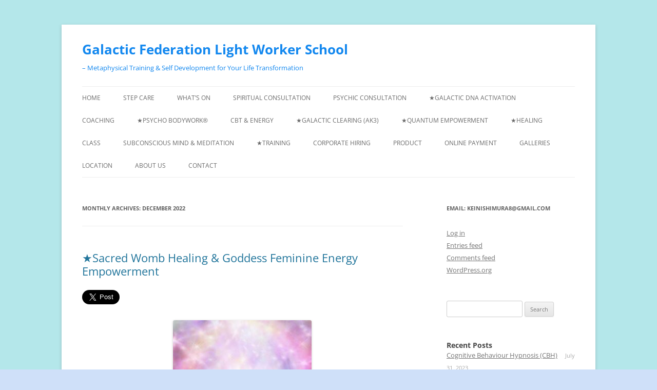

--- FILE ---
content_type: text/html; charset=UTF-8
request_url: https://uk.gfls.co.uk/2022/12/
body_size: 13056
content:
<!DOCTYPE html>
<!--[if IE 7]>
<html class="ie ie7" lang="en-GB">
<![endif]-->
<!--[if IE 8]>
<html class="ie ie8" lang="en-GB">
<![endif]-->
<!--[if !(IE 7) & !(IE 8)]><!-->
<html lang="en-GB">
<!--<![endif]-->
<head>
<meta charset="UTF-8" />
<meta name="viewport" content="width=device-width, initial-scale=1.0" />
<title>December | 2022 | Galactic Federation Light Worker School</title>
<link rel="profile" href="https://gmpg.org/xfn/11" />
<link rel="pingback" href="https://uk.gfls.co.uk/xmlrpc.php">
<!--[if lt IE 9]>
<script src="https://uk.gfls.co.uk/wp-content/themes/twentytwelve/js/html5.js?ver=3.7.0" type="text/javascript"></script>
<![endif]-->
<meta name='robots' content='max-image-preview:large' />
<link rel="alternate" type="application/rss+xml" title="Galactic Federation Light Worker School &raquo; Feed" href="https://uk.gfls.co.uk/feed/" />
<link rel="alternate" type="application/rss+xml" title="Galactic Federation Light Worker School &raquo; Comments Feed" href="https://uk.gfls.co.uk/comments/feed/" />
<style id='wp-img-auto-sizes-contain-inline-css' type='text/css'>
img:is([sizes=auto i],[sizes^="auto," i]){contain-intrinsic-size:3000px 1500px}
/*# sourceURL=wp-img-auto-sizes-contain-inline-css */
</style>
<style id='wp-emoji-styles-inline-css' type='text/css'>

	img.wp-smiley, img.emoji {
		display: inline !important;
		border: none !important;
		box-shadow: none !important;
		height: 1em !important;
		width: 1em !important;
		margin: 0 0.07em !important;
		vertical-align: -0.1em !important;
		background: none !important;
		padding: 0 !important;
	}
/*# sourceURL=wp-emoji-styles-inline-css */
</style>
<style id='wp-block-library-inline-css' type='text/css'>
:root{--wp-block-synced-color:#7a00df;--wp-block-synced-color--rgb:122,0,223;--wp-bound-block-color:var(--wp-block-synced-color);--wp-editor-canvas-background:#ddd;--wp-admin-theme-color:#007cba;--wp-admin-theme-color--rgb:0,124,186;--wp-admin-theme-color-darker-10:#006ba1;--wp-admin-theme-color-darker-10--rgb:0,107,160.5;--wp-admin-theme-color-darker-20:#005a87;--wp-admin-theme-color-darker-20--rgb:0,90,135;--wp-admin-border-width-focus:2px}@media (min-resolution:192dpi){:root{--wp-admin-border-width-focus:1.5px}}.wp-element-button{cursor:pointer}:root .has-very-light-gray-background-color{background-color:#eee}:root .has-very-dark-gray-background-color{background-color:#313131}:root .has-very-light-gray-color{color:#eee}:root .has-very-dark-gray-color{color:#313131}:root .has-vivid-green-cyan-to-vivid-cyan-blue-gradient-background{background:linear-gradient(135deg,#00d084,#0693e3)}:root .has-purple-crush-gradient-background{background:linear-gradient(135deg,#34e2e4,#4721fb 50%,#ab1dfe)}:root .has-hazy-dawn-gradient-background{background:linear-gradient(135deg,#faaca8,#dad0ec)}:root .has-subdued-olive-gradient-background{background:linear-gradient(135deg,#fafae1,#67a671)}:root .has-atomic-cream-gradient-background{background:linear-gradient(135deg,#fdd79a,#004a59)}:root .has-nightshade-gradient-background{background:linear-gradient(135deg,#330968,#31cdcf)}:root .has-midnight-gradient-background{background:linear-gradient(135deg,#020381,#2874fc)}:root{--wp--preset--font-size--normal:16px;--wp--preset--font-size--huge:42px}.has-regular-font-size{font-size:1em}.has-larger-font-size{font-size:2.625em}.has-normal-font-size{font-size:var(--wp--preset--font-size--normal)}.has-huge-font-size{font-size:var(--wp--preset--font-size--huge)}.has-text-align-center{text-align:center}.has-text-align-left{text-align:left}.has-text-align-right{text-align:right}.has-fit-text{white-space:nowrap!important}#end-resizable-editor-section{display:none}.aligncenter{clear:both}.items-justified-left{justify-content:flex-start}.items-justified-center{justify-content:center}.items-justified-right{justify-content:flex-end}.items-justified-space-between{justify-content:space-between}.screen-reader-text{border:0;clip-path:inset(50%);height:1px;margin:-1px;overflow:hidden;padding:0;position:absolute;width:1px;word-wrap:normal!important}.screen-reader-text:focus{background-color:#ddd;clip-path:none;color:#444;display:block;font-size:1em;height:auto;left:5px;line-height:normal;padding:15px 23px 14px;text-decoration:none;top:5px;width:auto;z-index:100000}html :where(.has-border-color){border-style:solid}html :where([style*=border-top-color]){border-top-style:solid}html :where([style*=border-right-color]){border-right-style:solid}html :where([style*=border-bottom-color]){border-bottom-style:solid}html :where([style*=border-left-color]){border-left-style:solid}html :where([style*=border-width]){border-style:solid}html :where([style*=border-top-width]){border-top-style:solid}html :where([style*=border-right-width]){border-right-style:solid}html :where([style*=border-bottom-width]){border-bottom-style:solid}html :where([style*=border-left-width]){border-left-style:solid}html :where(img[class*=wp-image-]){height:auto;max-width:100%}:where(figure){margin:0 0 1em}html :where(.is-position-sticky){--wp-admin--admin-bar--position-offset:var(--wp-admin--admin-bar--height,0px)}@media screen and (max-width:600px){html :where(.is-position-sticky){--wp-admin--admin-bar--position-offset:0px}}

/*# sourceURL=wp-block-library-inline-css */
</style><style id='wp-block-image-inline-css' type='text/css'>
.wp-block-image>a,.wp-block-image>figure>a{display:inline-block}.wp-block-image img{box-sizing:border-box;height:auto;max-width:100%;vertical-align:bottom}@media not (prefers-reduced-motion){.wp-block-image img.hide{visibility:hidden}.wp-block-image img.show{animation:show-content-image .4s}}.wp-block-image[style*=border-radius] img,.wp-block-image[style*=border-radius]>a{border-radius:inherit}.wp-block-image.has-custom-border img{box-sizing:border-box}.wp-block-image.aligncenter{text-align:center}.wp-block-image.alignfull>a,.wp-block-image.alignwide>a{width:100%}.wp-block-image.alignfull img,.wp-block-image.alignwide img{height:auto;width:100%}.wp-block-image .aligncenter,.wp-block-image .alignleft,.wp-block-image .alignright,.wp-block-image.aligncenter,.wp-block-image.alignleft,.wp-block-image.alignright{display:table}.wp-block-image .aligncenter>figcaption,.wp-block-image .alignleft>figcaption,.wp-block-image .alignright>figcaption,.wp-block-image.aligncenter>figcaption,.wp-block-image.alignleft>figcaption,.wp-block-image.alignright>figcaption{caption-side:bottom;display:table-caption}.wp-block-image .alignleft{float:left;margin:.5em 1em .5em 0}.wp-block-image .alignright{float:right;margin:.5em 0 .5em 1em}.wp-block-image .aligncenter{margin-left:auto;margin-right:auto}.wp-block-image :where(figcaption){margin-bottom:1em;margin-top:.5em}.wp-block-image.is-style-circle-mask img{border-radius:9999px}@supports ((-webkit-mask-image:none) or (mask-image:none)) or (-webkit-mask-image:none){.wp-block-image.is-style-circle-mask img{border-radius:0;-webkit-mask-image:url('data:image/svg+xml;utf8,<svg viewBox="0 0 100 100" xmlns="http://www.w3.org/2000/svg"><circle cx="50" cy="50" r="50"/></svg>');mask-image:url('data:image/svg+xml;utf8,<svg viewBox="0 0 100 100" xmlns="http://www.w3.org/2000/svg"><circle cx="50" cy="50" r="50"/></svg>');mask-mode:alpha;-webkit-mask-position:center;mask-position:center;-webkit-mask-repeat:no-repeat;mask-repeat:no-repeat;-webkit-mask-size:contain;mask-size:contain}}:root :where(.wp-block-image.is-style-rounded img,.wp-block-image .is-style-rounded img){border-radius:9999px}.wp-block-image figure{margin:0}.wp-lightbox-container{display:flex;flex-direction:column;position:relative}.wp-lightbox-container img{cursor:zoom-in}.wp-lightbox-container img:hover+button{opacity:1}.wp-lightbox-container button{align-items:center;backdrop-filter:blur(16px) saturate(180%);background-color:#5a5a5a40;border:none;border-radius:4px;cursor:zoom-in;display:flex;height:20px;justify-content:center;opacity:0;padding:0;position:absolute;right:16px;text-align:center;top:16px;width:20px;z-index:100}@media not (prefers-reduced-motion){.wp-lightbox-container button{transition:opacity .2s ease}}.wp-lightbox-container button:focus-visible{outline:3px auto #5a5a5a40;outline:3px auto -webkit-focus-ring-color;outline-offset:3px}.wp-lightbox-container button:hover{cursor:pointer;opacity:1}.wp-lightbox-container button:focus{opacity:1}.wp-lightbox-container button:focus,.wp-lightbox-container button:hover,.wp-lightbox-container button:not(:hover):not(:active):not(.has-background){background-color:#5a5a5a40;border:none}.wp-lightbox-overlay{box-sizing:border-box;cursor:zoom-out;height:100vh;left:0;overflow:hidden;position:fixed;top:0;visibility:hidden;width:100%;z-index:100000}.wp-lightbox-overlay .close-button{align-items:center;cursor:pointer;display:flex;justify-content:center;min-height:40px;min-width:40px;padding:0;position:absolute;right:calc(env(safe-area-inset-right) + 16px);top:calc(env(safe-area-inset-top) + 16px);z-index:5000000}.wp-lightbox-overlay .close-button:focus,.wp-lightbox-overlay .close-button:hover,.wp-lightbox-overlay .close-button:not(:hover):not(:active):not(.has-background){background:none;border:none}.wp-lightbox-overlay .lightbox-image-container{height:var(--wp--lightbox-container-height);left:50%;overflow:hidden;position:absolute;top:50%;transform:translate(-50%,-50%);transform-origin:top left;width:var(--wp--lightbox-container-width);z-index:9999999999}.wp-lightbox-overlay .wp-block-image{align-items:center;box-sizing:border-box;display:flex;height:100%;justify-content:center;margin:0;position:relative;transform-origin:0 0;width:100%;z-index:3000000}.wp-lightbox-overlay .wp-block-image img{height:var(--wp--lightbox-image-height);min-height:var(--wp--lightbox-image-height);min-width:var(--wp--lightbox-image-width);width:var(--wp--lightbox-image-width)}.wp-lightbox-overlay .wp-block-image figcaption{display:none}.wp-lightbox-overlay button{background:none;border:none}.wp-lightbox-overlay .scrim{background-color:#fff;height:100%;opacity:.9;position:absolute;width:100%;z-index:2000000}.wp-lightbox-overlay.active{visibility:visible}@media not (prefers-reduced-motion){.wp-lightbox-overlay.active{animation:turn-on-visibility .25s both}.wp-lightbox-overlay.active img{animation:turn-on-visibility .35s both}.wp-lightbox-overlay.show-closing-animation:not(.active){animation:turn-off-visibility .35s both}.wp-lightbox-overlay.show-closing-animation:not(.active) img{animation:turn-off-visibility .25s both}.wp-lightbox-overlay.zoom.active{animation:none;opacity:1;visibility:visible}.wp-lightbox-overlay.zoom.active .lightbox-image-container{animation:lightbox-zoom-in .4s}.wp-lightbox-overlay.zoom.active .lightbox-image-container img{animation:none}.wp-lightbox-overlay.zoom.active .scrim{animation:turn-on-visibility .4s forwards}.wp-lightbox-overlay.zoom.show-closing-animation:not(.active){animation:none}.wp-lightbox-overlay.zoom.show-closing-animation:not(.active) .lightbox-image-container{animation:lightbox-zoom-out .4s}.wp-lightbox-overlay.zoom.show-closing-animation:not(.active) .lightbox-image-container img{animation:none}.wp-lightbox-overlay.zoom.show-closing-animation:not(.active) .scrim{animation:turn-off-visibility .4s forwards}}@keyframes show-content-image{0%{visibility:hidden}99%{visibility:hidden}to{visibility:visible}}@keyframes turn-on-visibility{0%{opacity:0}to{opacity:1}}@keyframes turn-off-visibility{0%{opacity:1;visibility:visible}99%{opacity:0;visibility:visible}to{opacity:0;visibility:hidden}}@keyframes lightbox-zoom-in{0%{transform:translate(calc((-100vw + var(--wp--lightbox-scrollbar-width))/2 + var(--wp--lightbox-initial-left-position)),calc(-50vh + var(--wp--lightbox-initial-top-position))) scale(var(--wp--lightbox-scale))}to{transform:translate(-50%,-50%) scale(1)}}@keyframes lightbox-zoom-out{0%{transform:translate(-50%,-50%) scale(1);visibility:visible}99%{visibility:visible}to{transform:translate(calc((-100vw + var(--wp--lightbox-scrollbar-width))/2 + var(--wp--lightbox-initial-left-position)),calc(-50vh + var(--wp--lightbox-initial-top-position))) scale(var(--wp--lightbox-scale));visibility:hidden}}
/*# sourceURL=https://uk.gfls.co.uk/wp-includes/blocks/image/style.min.css */
</style>
<style id='wp-block-image-theme-inline-css' type='text/css'>
:root :where(.wp-block-image figcaption){color:#555;font-size:13px;text-align:center}.is-dark-theme :root :where(.wp-block-image figcaption){color:#ffffffa6}.wp-block-image{margin:0 0 1em}
/*# sourceURL=https://uk.gfls.co.uk/wp-includes/blocks/image/theme.min.css */
</style>
<style id='wp-block-columns-inline-css' type='text/css'>
.wp-block-columns{box-sizing:border-box;display:flex;flex-wrap:wrap!important}@media (min-width:782px){.wp-block-columns{flex-wrap:nowrap!important}}.wp-block-columns{align-items:normal!important}.wp-block-columns.are-vertically-aligned-top{align-items:flex-start}.wp-block-columns.are-vertically-aligned-center{align-items:center}.wp-block-columns.are-vertically-aligned-bottom{align-items:flex-end}@media (max-width:781px){.wp-block-columns:not(.is-not-stacked-on-mobile)>.wp-block-column{flex-basis:100%!important}}@media (min-width:782px){.wp-block-columns:not(.is-not-stacked-on-mobile)>.wp-block-column{flex-basis:0;flex-grow:1}.wp-block-columns:not(.is-not-stacked-on-mobile)>.wp-block-column[style*=flex-basis]{flex-grow:0}}.wp-block-columns.is-not-stacked-on-mobile{flex-wrap:nowrap!important}.wp-block-columns.is-not-stacked-on-mobile>.wp-block-column{flex-basis:0;flex-grow:1}.wp-block-columns.is-not-stacked-on-mobile>.wp-block-column[style*=flex-basis]{flex-grow:0}:where(.wp-block-columns){margin-bottom:1.75em}:where(.wp-block-columns.has-background){padding:1.25em 2.375em}.wp-block-column{flex-grow:1;min-width:0;overflow-wrap:break-word;word-break:break-word}.wp-block-column.is-vertically-aligned-top{align-self:flex-start}.wp-block-column.is-vertically-aligned-center{align-self:center}.wp-block-column.is-vertically-aligned-bottom{align-self:flex-end}.wp-block-column.is-vertically-aligned-stretch{align-self:stretch}.wp-block-column.is-vertically-aligned-bottom,.wp-block-column.is-vertically-aligned-center,.wp-block-column.is-vertically-aligned-top{width:100%}
/*# sourceURL=https://uk.gfls.co.uk/wp-includes/blocks/columns/style.min.css */
</style>
<style id='wp-block-paragraph-inline-css' type='text/css'>
.is-small-text{font-size:.875em}.is-regular-text{font-size:1em}.is-large-text{font-size:2.25em}.is-larger-text{font-size:3em}.has-drop-cap:not(:focus):first-letter{float:left;font-size:8.4em;font-style:normal;font-weight:100;line-height:.68;margin:.05em .1em 0 0;text-transform:uppercase}body.rtl .has-drop-cap:not(:focus):first-letter{float:none;margin-left:.1em}p.has-drop-cap.has-background{overflow:hidden}:root :where(p.has-background){padding:1.25em 2.375em}:where(p.has-text-color:not(.has-link-color)) a{color:inherit}p.has-text-align-left[style*="writing-mode:vertical-lr"],p.has-text-align-right[style*="writing-mode:vertical-rl"]{rotate:180deg}
/*# sourceURL=https://uk.gfls.co.uk/wp-includes/blocks/paragraph/style.min.css */
</style>
<style id='global-styles-inline-css' type='text/css'>
:root{--wp--preset--aspect-ratio--square: 1;--wp--preset--aspect-ratio--4-3: 4/3;--wp--preset--aspect-ratio--3-4: 3/4;--wp--preset--aspect-ratio--3-2: 3/2;--wp--preset--aspect-ratio--2-3: 2/3;--wp--preset--aspect-ratio--16-9: 16/9;--wp--preset--aspect-ratio--9-16: 9/16;--wp--preset--color--black: #000000;--wp--preset--color--cyan-bluish-gray: #abb8c3;--wp--preset--color--white: #fff;--wp--preset--color--pale-pink: #f78da7;--wp--preset--color--vivid-red: #cf2e2e;--wp--preset--color--luminous-vivid-orange: #ff6900;--wp--preset--color--luminous-vivid-amber: #fcb900;--wp--preset--color--light-green-cyan: #7bdcb5;--wp--preset--color--vivid-green-cyan: #00d084;--wp--preset--color--pale-cyan-blue: #8ed1fc;--wp--preset--color--vivid-cyan-blue: #0693e3;--wp--preset--color--vivid-purple: #9b51e0;--wp--preset--color--blue: #21759b;--wp--preset--color--dark-gray: #444;--wp--preset--color--medium-gray: #9f9f9f;--wp--preset--color--light-gray: #e6e6e6;--wp--preset--gradient--vivid-cyan-blue-to-vivid-purple: linear-gradient(135deg,rgb(6,147,227) 0%,rgb(155,81,224) 100%);--wp--preset--gradient--light-green-cyan-to-vivid-green-cyan: linear-gradient(135deg,rgb(122,220,180) 0%,rgb(0,208,130) 100%);--wp--preset--gradient--luminous-vivid-amber-to-luminous-vivid-orange: linear-gradient(135deg,rgb(252,185,0) 0%,rgb(255,105,0) 100%);--wp--preset--gradient--luminous-vivid-orange-to-vivid-red: linear-gradient(135deg,rgb(255,105,0) 0%,rgb(207,46,46) 100%);--wp--preset--gradient--very-light-gray-to-cyan-bluish-gray: linear-gradient(135deg,rgb(238,238,238) 0%,rgb(169,184,195) 100%);--wp--preset--gradient--cool-to-warm-spectrum: linear-gradient(135deg,rgb(74,234,220) 0%,rgb(151,120,209) 20%,rgb(207,42,186) 40%,rgb(238,44,130) 60%,rgb(251,105,98) 80%,rgb(254,248,76) 100%);--wp--preset--gradient--blush-light-purple: linear-gradient(135deg,rgb(255,206,236) 0%,rgb(152,150,240) 100%);--wp--preset--gradient--blush-bordeaux: linear-gradient(135deg,rgb(254,205,165) 0%,rgb(254,45,45) 50%,rgb(107,0,62) 100%);--wp--preset--gradient--luminous-dusk: linear-gradient(135deg,rgb(255,203,112) 0%,rgb(199,81,192) 50%,rgb(65,88,208) 100%);--wp--preset--gradient--pale-ocean: linear-gradient(135deg,rgb(255,245,203) 0%,rgb(182,227,212) 50%,rgb(51,167,181) 100%);--wp--preset--gradient--electric-grass: linear-gradient(135deg,rgb(202,248,128) 0%,rgb(113,206,126) 100%);--wp--preset--gradient--midnight: linear-gradient(135deg,rgb(2,3,129) 0%,rgb(40,116,252) 100%);--wp--preset--font-size--small: 13px;--wp--preset--font-size--medium: 20px;--wp--preset--font-size--large: 36px;--wp--preset--font-size--x-large: 42px;--wp--preset--spacing--20: 0.44rem;--wp--preset--spacing--30: 0.67rem;--wp--preset--spacing--40: 1rem;--wp--preset--spacing--50: 1.5rem;--wp--preset--spacing--60: 2.25rem;--wp--preset--spacing--70: 3.38rem;--wp--preset--spacing--80: 5.06rem;--wp--preset--shadow--natural: 6px 6px 9px rgba(0, 0, 0, 0.2);--wp--preset--shadow--deep: 12px 12px 50px rgba(0, 0, 0, 0.4);--wp--preset--shadow--sharp: 6px 6px 0px rgba(0, 0, 0, 0.2);--wp--preset--shadow--outlined: 6px 6px 0px -3px rgb(255, 255, 255), 6px 6px rgb(0, 0, 0);--wp--preset--shadow--crisp: 6px 6px 0px rgb(0, 0, 0);}:where(.is-layout-flex){gap: 0.5em;}:where(.is-layout-grid){gap: 0.5em;}body .is-layout-flex{display: flex;}.is-layout-flex{flex-wrap: wrap;align-items: center;}.is-layout-flex > :is(*, div){margin: 0;}body .is-layout-grid{display: grid;}.is-layout-grid > :is(*, div){margin: 0;}:where(.wp-block-columns.is-layout-flex){gap: 2em;}:where(.wp-block-columns.is-layout-grid){gap: 2em;}:where(.wp-block-post-template.is-layout-flex){gap: 1.25em;}:where(.wp-block-post-template.is-layout-grid){gap: 1.25em;}.has-black-color{color: var(--wp--preset--color--black) !important;}.has-cyan-bluish-gray-color{color: var(--wp--preset--color--cyan-bluish-gray) !important;}.has-white-color{color: var(--wp--preset--color--white) !important;}.has-pale-pink-color{color: var(--wp--preset--color--pale-pink) !important;}.has-vivid-red-color{color: var(--wp--preset--color--vivid-red) !important;}.has-luminous-vivid-orange-color{color: var(--wp--preset--color--luminous-vivid-orange) !important;}.has-luminous-vivid-amber-color{color: var(--wp--preset--color--luminous-vivid-amber) !important;}.has-light-green-cyan-color{color: var(--wp--preset--color--light-green-cyan) !important;}.has-vivid-green-cyan-color{color: var(--wp--preset--color--vivid-green-cyan) !important;}.has-pale-cyan-blue-color{color: var(--wp--preset--color--pale-cyan-blue) !important;}.has-vivid-cyan-blue-color{color: var(--wp--preset--color--vivid-cyan-blue) !important;}.has-vivid-purple-color{color: var(--wp--preset--color--vivid-purple) !important;}.has-black-background-color{background-color: var(--wp--preset--color--black) !important;}.has-cyan-bluish-gray-background-color{background-color: var(--wp--preset--color--cyan-bluish-gray) !important;}.has-white-background-color{background-color: var(--wp--preset--color--white) !important;}.has-pale-pink-background-color{background-color: var(--wp--preset--color--pale-pink) !important;}.has-vivid-red-background-color{background-color: var(--wp--preset--color--vivid-red) !important;}.has-luminous-vivid-orange-background-color{background-color: var(--wp--preset--color--luminous-vivid-orange) !important;}.has-luminous-vivid-amber-background-color{background-color: var(--wp--preset--color--luminous-vivid-amber) !important;}.has-light-green-cyan-background-color{background-color: var(--wp--preset--color--light-green-cyan) !important;}.has-vivid-green-cyan-background-color{background-color: var(--wp--preset--color--vivid-green-cyan) !important;}.has-pale-cyan-blue-background-color{background-color: var(--wp--preset--color--pale-cyan-blue) !important;}.has-vivid-cyan-blue-background-color{background-color: var(--wp--preset--color--vivid-cyan-blue) !important;}.has-vivid-purple-background-color{background-color: var(--wp--preset--color--vivid-purple) !important;}.has-black-border-color{border-color: var(--wp--preset--color--black) !important;}.has-cyan-bluish-gray-border-color{border-color: var(--wp--preset--color--cyan-bluish-gray) !important;}.has-white-border-color{border-color: var(--wp--preset--color--white) !important;}.has-pale-pink-border-color{border-color: var(--wp--preset--color--pale-pink) !important;}.has-vivid-red-border-color{border-color: var(--wp--preset--color--vivid-red) !important;}.has-luminous-vivid-orange-border-color{border-color: var(--wp--preset--color--luminous-vivid-orange) !important;}.has-luminous-vivid-amber-border-color{border-color: var(--wp--preset--color--luminous-vivid-amber) !important;}.has-light-green-cyan-border-color{border-color: var(--wp--preset--color--light-green-cyan) !important;}.has-vivid-green-cyan-border-color{border-color: var(--wp--preset--color--vivid-green-cyan) !important;}.has-pale-cyan-blue-border-color{border-color: var(--wp--preset--color--pale-cyan-blue) !important;}.has-vivid-cyan-blue-border-color{border-color: var(--wp--preset--color--vivid-cyan-blue) !important;}.has-vivid-purple-border-color{border-color: var(--wp--preset--color--vivid-purple) !important;}.has-vivid-cyan-blue-to-vivid-purple-gradient-background{background: var(--wp--preset--gradient--vivid-cyan-blue-to-vivid-purple) !important;}.has-light-green-cyan-to-vivid-green-cyan-gradient-background{background: var(--wp--preset--gradient--light-green-cyan-to-vivid-green-cyan) !important;}.has-luminous-vivid-amber-to-luminous-vivid-orange-gradient-background{background: var(--wp--preset--gradient--luminous-vivid-amber-to-luminous-vivid-orange) !important;}.has-luminous-vivid-orange-to-vivid-red-gradient-background{background: var(--wp--preset--gradient--luminous-vivid-orange-to-vivid-red) !important;}.has-very-light-gray-to-cyan-bluish-gray-gradient-background{background: var(--wp--preset--gradient--very-light-gray-to-cyan-bluish-gray) !important;}.has-cool-to-warm-spectrum-gradient-background{background: var(--wp--preset--gradient--cool-to-warm-spectrum) !important;}.has-blush-light-purple-gradient-background{background: var(--wp--preset--gradient--blush-light-purple) !important;}.has-blush-bordeaux-gradient-background{background: var(--wp--preset--gradient--blush-bordeaux) !important;}.has-luminous-dusk-gradient-background{background: var(--wp--preset--gradient--luminous-dusk) !important;}.has-pale-ocean-gradient-background{background: var(--wp--preset--gradient--pale-ocean) !important;}.has-electric-grass-gradient-background{background: var(--wp--preset--gradient--electric-grass) !important;}.has-midnight-gradient-background{background: var(--wp--preset--gradient--midnight) !important;}.has-small-font-size{font-size: var(--wp--preset--font-size--small) !important;}.has-medium-font-size{font-size: var(--wp--preset--font-size--medium) !important;}.has-large-font-size{font-size: var(--wp--preset--font-size--large) !important;}.has-x-large-font-size{font-size: var(--wp--preset--font-size--x-large) !important;}
:where(.wp-block-columns.is-layout-flex){gap: 2em;}:where(.wp-block-columns.is-layout-grid){gap: 2em;}
/*# sourceURL=global-styles-inline-css */
</style>
<style id='core-block-supports-inline-css' type='text/css'>
.wp-container-core-columns-is-layout-9d6595d7{flex-wrap:nowrap;}
/*# sourceURL=core-block-supports-inline-css */
</style>

<style id='classic-theme-styles-inline-css' type='text/css'>
/*! This file is auto-generated */
.wp-block-button__link{color:#fff;background-color:#32373c;border-radius:9999px;box-shadow:none;text-decoration:none;padding:calc(.667em + 2px) calc(1.333em + 2px);font-size:1.125em}.wp-block-file__button{background:#32373c;color:#fff;text-decoration:none}
/*# sourceURL=/wp-includes/css/classic-themes.min.css */
</style>
<link rel='stylesheet' id='twentytwelve-fonts-css' href='https://uk.gfls.co.uk/wp-content/themes/twentytwelve/fonts/font-open-sans.css?ver=20230328' type='text/css' media='all' />
<link rel='stylesheet' id='twentytwelve-style-css' href='https://uk.gfls.co.uk/wp-content/themes/twentytwelve/style.css?ver=20250715' type='text/css' media='all' />
<link rel='stylesheet' id='twentytwelve-block-style-css' href='https://uk.gfls.co.uk/wp-content/themes/twentytwelve/css/blocks.css?ver=20240812' type='text/css' media='all' />
<script type="text/javascript" src="https://uk.gfls.co.uk/wp-includes/js/jquery/jquery.min.js?ver=3.7.1" id="jquery-core-js"></script>
<script type="text/javascript" src="https://uk.gfls.co.uk/wp-includes/js/jquery/jquery-migrate.min.js?ver=3.4.1" id="jquery-migrate-js"></script>
<script type="text/javascript" src="https://uk.gfls.co.uk/wp-content/themes/twentytwelve/js/navigation.js?ver=20250303" id="twentytwelve-navigation-js" defer="defer" data-wp-strategy="defer"></script>
<link rel="https://api.w.org/" href="https://uk.gfls.co.uk/wp-json/" /><link rel="EditURI" type="application/rsd+xml" title="RSD" href="https://uk.gfls.co.uk/xmlrpc.php?rsd" />
	<style type="text/css" id="twentytwelve-header-css">
			.site-header h1 a,
		.site-header h2 {
			color: #1388ef;
		}
		</style>
	<style type="text/css" id="custom-background-css">
body.custom-background { background-color: #cfe0f9; background-image: url("https://uk.gfls.co.uk/wp-content/uploads/2021/02/bg.jpg"); background-position: left top; background-size: auto; background-repeat: repeat; background-attachment: fixed; }
</style>
	<link rel="me" href="https://twitter.com/kayarmsuk" /><meta name="twitter:widgets:csp" content="on" /><meta name="twitter:partner" content="tfwp" />
<meta name="twitter:card" content="summary" /><meta name="twitter:title" content="Month: December 2022" /><meta name="twitter:site" content="@kayarmsuk" />
</head>

<body data-rsssl=1 class="archive date custom-background wp-embed-responsive wp-theme-twentytwelve custom-font-enabled single-author">
<div id="page" class="hfeed site">
	<a class="screen-reader-text skip-link" href="#content">Skip to content</a>
	<header id="masthead" class="site-header">
		<hgroup>
					<h1 class="site-title"><a href="https://uk.gfls.co.uk/" rel="home" >Galactic Federation Light Worker School</a></h1>
			<h2 class="site-description">&#8211; Metaphysical Training &amp; Self Development for Your Life Transformation</h2>
		</hgroup>

		<nav id="site-navigation" class="main-navigation">
			<button class="menu-toggle">Menu</button>
			<div class="menu-menu-2-container"><ul id="menu-menu-2" class="nav-menu"><li id="menu-item-916" class="menu-item menu-item-type-post_type menu-item-object-page menu-item-home menu-item-916"><a href="https://uk.gfls.co.uk/">Home</a></li>
<li id="menu-item-14457" class="menu-item menu-item-type-post_type menu-item-object-page menu-item-14457"><a href="https://uk.gfls.co.uk/14443-2/">Step Care</a></li>
<li id="menu-item-1065" class="menu-item menu-item-type-post_type menu-item-object-page menu-item-1065"><a href="https://uk.gfls.co.uk/whats-on/">What’s On</a></li>
<li id="menu-item-9542" class="menu-item menu-item-type-post_type menu-item-object-page menu-item-has-children menu-item-9542"><a href="https://uk.gfls.co.uk/spiritual-and-transformation-consultation/">Spiritual Consultation</a>
<ul class="sub-menu">
	<li id="menu-item-1944" class="menu-item menu-item-type-post_type menu-item-object-page menu-item-1944"><a href="https://uk.gfls.co.uk/mind-revolution/">★ Mind Revolution Course</a></li>
</ul>
</li>
<li id="menu-item-987" class="menu-item menu-item-type-post_type menu-item-object-page menu-item-has-children menu-item-987"><a href="https://uk.gfls.co.uk/reading/">Psychic Consultation</a>
<ul class="sub-menu">
	<li id="menu-item-985" class="menu-item menu-item-type-post_type menu-item-object-page menu-item-985"><a href="https://uk.gfls.co.uk/psychicreading/">Psychic Consultation &#038; Channeling　</a></li>
	<li id="menu-item-962" class="menu-item menu-item-type-post_type menu-item-object-page menu-item-962"><a href="https://uk.gfls.co.uk/lifepurpose/">Life Purpose Reading</a></li>
	<li id="menu-item-995" class="menu-item menu-item-type-post_type menu-item-object-page menu-item-995"><a href="https://uk.gfls.co.uk/tarot/">Tarot Card</a></li>
</ul>
</li>
<li id="menu-item-947" class="menu-item menu-item-type-post_type menu-item-object-page menu-item-has-children menu-item-947"><a href="https://uk.gfls.co.uk/dna/">★Galactic DNA Activation</a>
<ul class="sub-menu">
	<li id="menu-item-8127" class="menu-item menu-item-type-post_type menu-item-object-page menu-item-8127"><a href="https://uk.gfls.co.uk/amaterasu-dna-activation/">★Evolving Galactic DNA Activation (Remote/ in-person session)</a></li>
	<li id="menu-item-993" class="menu-item menu-item-type-post_type menu-item-object-page menu-item-993"><a href="https://uk.gfls.co.uk/galactic-spark-of-life/">Galactic Spark of Life (Remote)</a></li>
	<li id="menu-item-922" class="menu-item menu-item-type-post_type menu-item-object-page menu-item-922"><a href="https://uk.gfls.co.uk/ak2dnaa/">AK2 DNA Activation (52DNAA) &#8211; Galactic Connection</a></li>
	<li id="menu-item-1152" class="menu-item menu-item-type-post_type menu-item-object-page menu-item-1152"><a href="https://uk.gfls.co.uk/ak3dnaa/">AK3 DNA Activation (56DNAA)- Galactic Connection</a></li>
	<li id="menu-item-2856" class="menu-item menu-item-type-post_type menu-item-object-page menu-item-2856"><a href="https://uk.gfls.co.uk/ak2ak3-activated-light-body-transformation-seminar-theory/">AK2/AK3 Activated Light Body Transformation Seminar – Theory</a></li>
	<li id="menu-item-5973" class="menu-item menu-item-type-post_type menu-item-object-page menu-item-5973"><a href="https://uk.gfls.co.uk/testimonial/">Testimonials</a></li>
	<li id="menu-item-989" class="menu-item menu-item-type-post_type menu-item-object-page menu-item-989"><a href="https://uk.gfls.co.uk/sg6/">Sacred Geometry Symbol 6</a></li>
	<li id="menu-item-918" class="menu-item menu-item-type-post_type menu-item-object-page menu-item-918"><a href="https://uk.gfls.co.uk/40dnaa/">40  DNA Activation</a></li>
</ul>
</li>
<li id="menu-item-14664" class="menu-item menu-item-type-post_type menu-item-object-page menu-item-14664"><a href="https://uk.gfls.co.uk/coaching/">Coaching</a></li>
<li id="menu-item-15226" class="menu-item menu-item-type-post_type menu-item-object-page menu-item-15226"><a href="https://uk.gfls.co.uk/psycho-bodywork/">★Psycho Bodywork®</a></li>
<li id="menu-item-14423" class="menu-item menu-item-type-post_type menu-item-object-page menu-item-has-children menu-item-14423"><a href="https://uk.gfls.co.uk/cbt-energy-index/">CBT &#038; Energy</a>
<ul class="sub-menu">
	<li id="menu-item-14355" class="menu-item menu-item-type-post_type menu-item-object-page menu-item-14355"><a href="https://uk.gfls.co.uk/cognitive-behaviour-hypnosis-cbh/">Cognitive Behaviour Hypnosis (CBH)</a></li>
	<li id="menu-item-2662" class="menu-item menu-item-type-post_type menu-item-object-page menu-item-2662"><a href="https://uk.gfls.co.uk/emdr/">EMDR</a></li>
	<li id="menu-item-1951" class="menu-item menu-item-type-post_type menu-item-object-page menu-item-has-children menu-item-1951"><a href="https://uk.gfls.co.uk/nlp/">NLP &#038; Life Transformation</a>
	<ul class="sub-menu">
		<li id="menu-item-1957" class="menu-item menu-item-type-post_type menu-item-object-page menu-item-1957"><a href="https://uk.gfls.co.uk/nlp-faq/">NLP FAQ</a></li>
	</ul>
</li>
	<li id="menu-item-2715" class="menu-item menu-item-type-post_type menu-item-object-page menu-item-2715"><a href="https://uk.gfls.co.uk/ego-state-therapy/">Ego State Therapy</a></li>
	<li id="menu-item-996" class="menu-item menu-item-type-post_type menu-item-object-page menu-item-996"><a href="https://uk.gfls.co.uk/hypnotherapy/">Other Hypnosis</a></li>
</ul>
</li>
<li id="menu-item-14691" class="menu-item menu-item-type-post_type menu-item-object-page menu-item-14691"><a href="https://uk.gfls.co.uk/ak3_galactic_clearing/">★Galactic Clearing (AK3)</a></li>
<li id="menu-item-3888" class="menu-item menu-item-type-post_type menu-item-object-page menu-item-3888"><a href="https://uk.gfls.co.uk/quantum-mind-body-energy-empowerment-session/">★Quantum Empowerment</a></li>
<li id="menu-item-953" class="menu-item menu-item-type-post_type menu-item-object-page menu-item-has-children menu-item-953"><a href="https://uk.gfls.co.uk/healing/">★Healing</a>
<ul class="sub-menu">
	<li id="menu-item-14594" class="menu-item menu-item-type-post_type menu-item-object-page menu-item-14594"><a href="https://uk.gfls.co.uk/self-spirit-release-course/">★Self Spirit-Release Learning Course</a></li>
	<li id="menu-item-972" class="menu-item menu-item-type-post_type menu-item-object-page menu-item-972"><a href="https://uk.gfls.co.uk/usuireiki/">Usui Reiki &#038; Ascended Master Reiki Healing</a></li>
	<li id="menu-item-984" class="menu-item menu-item-type-post_type menu-item-object-page menu-item-984"><a href="https://uk.gfls.co.uk/pastlife/">Past Life Hypno with Karma Release &#038; Realignment</a></li>
	<li id="menu-item-945" class="menu-item menu-item-type-post_type menu-item-object-page menu-item-945"><a href="https://uk.gfls.co.uk/cordcut/">Cord Cutting – Full/Max</a></li>
	<li id="menu-item-957" class="menu-item menu-item-type-post_type menu-item-object-page menu-item-957"><a href="https://uk.gfls.co.uk/isis/">ISIS Healing&#038; Brain Stem Healing</a></li>
	<li id="menu-item-1447" class="menu-item menu-item-type-post_type menu-item-object-page menu-item-1447"><a href="https://uk.gfls.co.uk/kshm/">King Solomon Healing</a></li>
	<li id="menu-item-3941" class="menu-item menu-item-type-post_type menu-item-object-page menu-item-3941"><a href="https://uk.gfls.co.uk/ancestral-healing/">Ancestral Healing</a></li>
	<li id="menu-item-14263" class="menu-item menu-item-type-post_type menu-item-object-page menu-item-14263"><a href="https://uk.gfls.co.uk/ionic-foot-bath-detox/">★Ionic Foot Bath Detox</a></li>
</ul>
</li>
<li id="menu-item-5939" class="menu-item menu-item-type-post_type menu-item-object-page menu-item-has-children menu-item-5939"><a href="https://uk.gfls.co.uk/class/">Class</a>
<ul class="sub-menu">
	<li id="menu-item-5941" class="menu-item menu-item-type-post_type menu-item-object-page menu-item-5941"><a href="https://uk.gfls.co.uk/class1/">★Class 1-Level 1-Clearing Meditation, Protection &#038; Energy Management</a></li>
	<li id="menu-item-5942" class="menu-item menu-item-type-post_type menu-item-object-page menu-item-5942"><a href="https://uk.gfls.co.uk/class-2-1/">Class 2 – Level 1</a></li>
	<li id="menu-item-7767" class="menu-item menu-item-type-post_type menu-item-object-page menu-item-7767"><a href="https://uk.gfls.co.uk/awaken-your-divinity-programme-1-secret-message-from-a-difficult-relationship-with-your-parents-course/">★ Secret Message from a Difficult Relationship with Your Parents Course</a></li>
	<li id="menu-item-5943" class="menu-item menu-item-type-post_type menu-item-object-page menu-item-5943"><a href="https://uk.gfls.co.uk/class2-2/">Class 2 – Level 2</a></li>
	<li id="menu-item-5944" class="menu-item menu-item-type-post_type menu-item-object-page menu-item-5944"><a href="https://uk.gfls.co.uk/class2-3/">Class 2 – Level 3</a></li>
	<li id="menu-item-5938" class="menu-item menu-item-type-post_type menu-item-object-page menu-item-5938"><a href="https://uk.gfls.co.uk/spaceprotection/">Sacred Geometry Site Protection</a></li>
	<li id="menu-item-6196" class="menu-item menu-item-type-post_type menu-item-object-page menu-item-6196"><a href="https://uk.gfls.co.uk/counselling-training-class/">Counselling Training Class</a></li>
	<li id="menu-item-6198" class="menu-item menu-item-type-post_type menu-item-object-page menu-item-6198"><a href="https://uk.gfls.co.uk/venus-planetary-magic-for-money-and-relationships/">Venus Planetary Magic for Money and Relationships</a></li>
</ul>
</li>
<li id="menu-item-5945" class="menu-item menu-item-type-post_type menu-item-object-page menu-item-has-children menu-item-5945"><a href="https://uk.gfls.co.uk/connection/">Subconscious Mind &#038; Meditation</a>
<ul class="sub-menu">
	<li id="menu-item-14955" class="menu-item menu-item-type-post_type menu-item-object-page menu-item-14955"><a href="https://uk.gfls.co.uk/%e2%98%85-june-21st-fri-summer-solstice-the-sun-god-ra-energy-subconscious-mind-and-reality-transformation-online-group-session-zoom-live/">★ June 21st Fri – Summer Solstice: The Sun God Ra Energy, Subconscious Mind and Reality Transformation Online Group Session (Zoom Live)</a></li>
	<li id="menu-item-14962" class="menu-item menu-item-type-post_type menu-item-object-page menu-item-14962"><a href="https://uk.gfls.co.uk/full-moon-day-subconscious-and-energy-transformation/">★ June 22nd Full Moon &#038; Summer Solstice Power – Detoxing and Healing Zoom Group Session</a></li>
	<li id="menu-item-14252" class="menu-item menu-item-type-post_type menu-item-object-page menu-item-14252"><a href="https://uk.gfls.co.uk/inner-peace-meditation-zoom-video-live-group/">★ Inner Peace Meditation – Zoom Video Live Group</a></li>
	<li id="menu-item-7615" class="menu-item menu-item-type-post_type menu-item-object-page menu-item-7615"><a href="https://uk.gfls.co.uk/dec-2023-winter-solstice-heaven-on-earth-portal-gate-opening/">★Dec 21st 2021 Winter Solstice – Heaven-On-Earth Air-Creation Transmission &#038; Heavy Earth Energy Clearing</a></li>
</ul>
</li>
<li id="menu-item-8396" class="menu-item menu-item-type-post_type menu-item-object-page menu-item-has-children menu-item-8396"><a href="https://uk.gfls.co.uk/training-course/">★Training</a>
<ul class="sub-menu">
	<li id="menu-item-5960" class="menu-item menu-item-type-post_type menu-item-object-page menu-item-has-children menu-item-5960"><a href="https://uk.gfls.co.uk/psychictraining/">Psychic &#038; Intuition Development Training</a>
	<ul class="sub-menu">
		<li id="menu-item-9062" class="menu-item menu-item-type-post_type menu-item-object-page menu-item-9062"><a href="https://uk.gfls.co.uk/intuition-psychic-sense-development-introductory-video-course/">★ Intuition &#038; Psychic Sense Development Introductory Video Course</a></li>
		<li id="menu-item-8183" class="menu-item menu-item-type-post_type menu-item-object-page menu-item-8183"><a href="https://uk.gfls.co.uk/psychic-reading-and-healing-experience-workshop/">★Develop Intuition and Healing Ability Experience Workshop</a></li>
		<li id="menu-item-8184" class="menu-item menu-item-type-post_type menu-item-object-page menu-item-8184"><a href="https://uk.gfls.co.uk/psychic-sense-and-awareness-development/">★　Psychic Reading and Awareness Hands-on-Practice Development</a></li>
	</ul>
</li>
	<li id="menu-item-5958" class="menu-item menu-item-type-post_type menu-item-object-page menu-item-has-children menu-item-5958"><a href="https://uk.gfls.co.uk/reiki-and-healing-training/">Reiki and Healing Training</a>
	<ul class="sub-menu">
		<li id="menu-item-6780" class="menu-item menu-item-type-post_type menu-item-object-page menu-item-6780"><a href="https://uk.gfls.co.uk/usui-reiki-practitioner-training/">Usui Original Reiki &#038; Ascended Master Reiki Practitioner Training Course</a></li>
		<li id="menu-item-5959" class="menu-item menu-item-type-post_type menu-item-object-page menu-item-5959"><a href="https://uk.gfls.co.uk/healertraining1/">Healer &#038; Psychic  – Level 1</a></li>
		<li id="menu-item-5956" class="menu-item menu-item-type-post_type menu-item-object-page menu-item-5956"><a href="https://uk.gfls.co.uk/healer-psychic-course-testimonial-1/">Healer &#038; Psychic Course Testimonial 1</a></li>
		<li id="menu-item-5957" class="menu-item menu-item-type-post_type menu-item-object-page menu-item-5957"><a href="https://uk.gfls.co.uk/healertraining2/">Healer &amp; Psychic Level 2</a></li>
		<li id="menu-item-5953" class="menu-item menu-item-type-post_type menu-item-object-page menu-item-5953"><a href="https://uk.gfls.co.uk/healertraining3/">Healer &#038; Psychic – Level 3</a></li>
		<li id="menu-item-5954" class="menu-item menu-item-type-post_type menu-item-object-page menu-item-5954"><a href="https://uk.gfls.co.uk/healertraining3a/">Healer &#038; Psychic – Level 3a</a></li>
		<li id="menu-item-5955" class="menu-item menu-item-type-post_type menu-item-object-page menu-item-5955"><a href="https://uk.gfls.co.uk/healerpsychic4/">Healer &#038; Psychic – Level 4</a></li>
		<li id="menu-item-5969" class="menu-item menu-item-type-post_type menu-item-object-page menu-item-5969"><a href="https://uk.gfls.co.uk/level-4a-emotional-healing-with-crystal-healing/">Level 4A- Emotional Healing with Crystal healing</a></li>
		<li id="menu-item-6192" class="menu-item menu-item-type-post_type menu-item-object-page menu-item-6192"><a href="https://uk.gfls.co.uk/ak2seminar/">Level 5 – Adam Kadmon 2 Transformational Healing Practitioner Training Course</a></li>
	</ul>
</li>
	<li id="menu-item-5951" class="menu-item menu-item-type-post_type menu-item-object-page menu-item-has-children menu-item-5951"><a href="https://uk.gfls.co.uk/initiation/">Initiation</a>
	<ul class="sub-menu">
		<li id="menu-item-5952" class="menu-item menu-item-type-post_type menu-item-object-page menu-item-5952"><a href="https://uk.gfls.co.uk/michaelinitiationseminar/">1 Michael Initiation Seminar</a></li>
		<li id="menu-item-5950" class="menu-item menu-item-type-post_type menu-item-object-page menu-item-5950"><a href="https://uk.gfls.co.uk/gfls-initiation1/">2 HOL Initiation Seminar</a></li>
		<li id="menu-item-5949" class="menu-item menu-item-type-post_type menu-item-object-page menu-item-5949"><a href="https://uk.gfls.co.uk/gflsarmms-initiation-2/">3 GFLS Initiation</a></li>
	</ul>
</li>
</ul>
</li>
<li id="menu-item-12340" class="menu-item menu-item-type-post_type menu-item-object-page menu-item-12340"><a href="https://uk.gfls.co.uk/corporate-hiring/">Corporate Hiring</a></li>
<li id="menu-item-5963" class="menu-item menu-item-type-post_type menu-item-object-page menu-item-has-children menu-item-5963"><a href="https://uk.gfls.co.uk/product-2/">Product</a>
<ul class="sub-menu">
	<li id="menu-item-5968" class="menu-item menu-item-type-post_type menu-item-object-page menu-item-5968"><a href="https://uk.gfls.co.uk/learning-material-1-how-to-build-up-your-energies-to-release-negative-energies-and-attachments/">Learning Material 1-  How to Build up Your Energies to Release Negative Energies and Attachments</a></li>
	<li id="menu-item-5964" class="menu-item menu-item-type-post_type menu-item-object-page menu-item-5964"><a href="https://uk.gfls.co.uk/protectionpendant/">Protection Pendant Head</a></li>
	<li id="menu-item-5965" class="menu-item menu-item-type-post_type menu-item-object-page menu-item-5965"><a href="https://uk.gfls.co.uk/pruba-for-protection/">Pruba for Protection</a></li>
	<li id="menu-item-5967" class="menu-item menu-item-type-post_type menu-item-object-page menu-item-5967"><a href="https://uk.gfls.co.uk/gift-voucher/">Gift Voucher</a></li>
</ul>
</li>
<li id="menu-item-5966" class="menu-item menu-item-type-post_type menu-item-object-page menu-item-5966"><a href="https://uk.gfls.co.uk/online-payment/">Online Payment</a></li>
<li id="menu-item-5971" class="menu-item menu-item-type-post_type menu-item-object-page menu-item-5971"><a href="https://uk.gfls.co.uk/photo-galleries/">Galleries</a></li>
<li id="menu-item-6359" class="menu-item menu-item-type-post_type menu-item-object-page menu-item-6359"><a href="https://uk.gfls.co.uk/location/">Location</a></li>
<li id="menu-item-5974" class="menu-item menu-item-type-post_type menu-item-object-page menu-item-5974"><a href="https://uk.gfls.co.uk/about-2/">About us</a></li>
<li id="menu-item-5975" class="menu-item menu-item-type-post_type menu-item-object-page menu-item-5975"><a href="https://uk.gfls.co.uk/contact/">Contact</a></li>
</ul></div>		</nav><!-- #site-navigation -->

			</header><!-- #masthead -->

	<div id="main" class="wrapper">

	<section id="primary" class="site-content">
		<div id="content" role="main">

					<header class="archive-header">
				<h1 class="archive-title">
				Monthly Archives: <span>December 2022</span>				</h1>
			</header><!-- .archive-header -->

			
	<article id="post-12923" class="post-12923 post type-post status-publish format-standard hentry category-uncategorized">
				<header class="entry-header">
			
						<h1 class="entry-title">
				<a href="https://uk.gfls.co.uk/uncategorized/%e2%98%85sacred-womb-healing-goddess-feminine-energy-activation/" rel="bookmark">★Sacred Womb Healing &#038; Goddess Feminine Energy Empowerment</a>
			</h1>
								</header><!-- .entry-header -->

				<div class="entry-content">
			
<div class="twitter-share"><a href="https://twitter.com/intent/tweet?url=https%3A%2F%2Fuk.gfls.co.uk%2Funcategorized%2F%25e2%2598%2585sacred-womb-healing-goddess-feminine-energy-activation%2F&#038;via=kayarmsuk" class="twitter-share-button" data-size="large">Tweet</a></div>
<div class="wp-block-image">
<figure class="aligncenter size-full"><a href="https://uk.gfls.co.uk/wp-content/uploads/2022/12/Energy-healing-e1563171278147-300x270-3-rotated.jpg"><img fetchpriority="high" decoding="async" width="270" height="300" src="https://uk.gfls.co.uk/wp-content/uploads/2022/12/Energy-healing-e1563171278147-300x270-3-rotated.jpg" alt="" class="wp-image-12924"/></a></figure>
</div>


<p>There is a data that many couples break up after Christmas or New years&#8217; days in order to have a peaceful end of the year as much as possible. </p>



<p>If you had a difficult relationship, breakup and heart broken, this session is for you (ladies only). </p>



<p><a href="https://uk.gfls.co.uk/sacred-womb-healing-goddess-feminine-energy-empowerment/"><mark style="background-color:rgba(0, 0, 0, 0);color:#0b7db2" class="has-inline-color">★Sacred Womb Healing &amp; Goddess Feminine Energy Empowerment</mark></a></p>



<p>If you are a man,  you can book a quantum empowerment session or psychic consultation. </p>



<p>Have a good day. </p>



<p></p>



<p>Kei </p>



<p></p>



<p></p>



<p></p>



<p></p>
					</div><!-- .entry-content -->
		
		<footer class="entry-meta">
			This entry was posted in <a href="https://uk.gfls.co.uk/category/uncategorized/" rel="category tag">Uncategorized</a> on <a href="https://uk.gfls.co.uk/uncategorized/%e2%98%85sacred-womb-healing-goddess-feminine-energy-activation/" title="2:47 pm" rel="bookmark"><time class="entry-date" datetime="2022-12-27T14:47:20+00:00">December 27, 2022</time></a><span class="by-author"> by <span class="author vcard"><a class="url fn n" href="https://uk.gfls.co.uk/author/admin/" title="View all posts by admin" rel="author">admin</a></span></span>.								</footer><!-- .entry-meta -->
	</article><!-- #post -->

		
		</div><!-- #content -->
	</section><!-- #primary -->


			<div id="secondary" class="widget-area" role="complementary">
			<aside id="meta-3" class="widget widget_meta"><h3 class="widget-title">Email: keinishimura8@gmail.com</h3>
		<ul>
						<li><a href="https://uk.gfls.co.uk/wp-login.php">Log in</a></li>
			<li><a href="https://uk.gfls.co.uk/feed/">Entries feed</a></li>
			<li><a href="https://uk.gfls.co.uk/comments/feed/">Comments feed</a></li>

			<li><a href="https://en-gb.wordpress.org/">WordPress.org</a></li>
		</ul>

		</aside><aside id="search-2" class="widget widget_search"><form role="search" method="get" id="searchform" class="searchform" action="https://uk.gfls.co.uk/">
				<div>
					<label class="screen-reader-text" for="s">Search for:</label>
					<input type="text" value="" name="s" id="s" />
					<input type="submit" id="searchsubmit" value="Search" />
				</div>
			</form></aside><aside id="block-3" class="widget widget_block">
<div class="wp-block-columns is-layout-flex wp-container-core-columns-is-layout-9d6595d7 wp-block-columns-is-layout-flex">
<div class="wp-block-column is-layout-flow wp-block-column-is-layout-flow" style="flex-basis:100%">
		<div class="widget widget_recent_entries">
		<h2 class="widgettitle">Recent Posts</h2>
		<ul>
											<li>
					<a href="https://uk.gfls.co.uk/uncategorized/cognitive-behaviour-hypnosis-cbh/">Cognitive Behaviour Hypnosis (CBH)</a>
											<span class="post-date">July 31, 2023</span>
									</li>
											<li>
					<a href="https://uk.gfls.co.uk/uncategorized/%e2%98%85sacred-womb-healing-goddess-feminine-energy-activation/">★Sacred Womb Healing &#038; Goddess Feminine Energy Empowerment</a>
											<span class="post-date">December 27, 2022</span>
									</li>
											<li>
					<a href="https://uk.gfls.co.uk/uncategorized/dreams-come-true-first-black-ghanian-british-tailor-in-the-ukozwald-boateng/">★Dreams come true &#8211; First Black (Ghanian-British) Tailor in the UK, Ozwald Boateng</a>
											<span class="post-date">November 17, 2022</span>
									</li>
											<li>
					<a href="https://uk.gfls.co.uk/uncategorized/ivermectin-reference-as-a-pdf/">★　Ivermectin reference as a PDF</a>
											<span class="post-date">July 17, 2021</span>
									</li>
											<li>
					<a href="https://uk.gfls.co.uk/uncategorized/intuition-psychic-sense-development-introductory-video-course-is-available-now/">★　Intuition &#038; Psychic Sense Development Introductory Video Course is available now</a>
											<span class="post-date">April 7, 2021</span>
									</li>
											<li>
					<a href="https://uk.gfls.co.uk/mental-illness/how-to-turn-around-your-life-dealing-with-depressive-feelings-or-depression/">★ How to Turn Around Your Life &#8211; Dealing with Depressive Feelings or Depression</a>
											<span class="post-date">March 16, 2021</span>
									</li>
											<li>
					<a href="https://uk.gfls.co.uk/learn-psychology/how-to-transform-your-life-8-how-to-convey-your-opinion-that-seems-negative-to-others/">★How to Transform Your life 8 &#8211; How to Convey Your Opinion that Seems Negative to Others</a>
											<span class="post-date">March 11, 2021</span>
									</li>
					</ul>

		</div></div>
</div>
</aside><aside id="archives-2" class="widget widget_archive"><h3 class="widget-title">Archives</h3>
			<ul>
					<li><a href='https://uk.gfls.co.uk/2023/07/'>July 2023</a>&nbsp;(1)</li>
	<li><a href='https://uk.gfls.co.uk/2022/12/' aria-current="page">December 2022</a>&nbsp;(1)</li>
	<li><a href='https://uk.gfls.co.uk/2022/11/'>November 2022</a>&nbsp;(1)</li>
	<li><a href='https://uk.gfls.co.uk/2021/07/'>July 2021</a>&nbsp;(1)</li>
	<li><a href='https://uk.gfls.co.uk/2021/04/'>April 2021</a>&nbsp;(1)</li>
	<li><a href='https://uk.gfls.co.uk/2021/03/'>March 2021</a>&nbsp;(5)</li>
	<li><a href='https://uk.gfls.co.uk/2021/02/'>February 2021</a>&nbsp;(1)</li>
	<li><a href='https://uk.gfls.co.uk/2020/04/'>April 2020</a>&nbsp;(1)</li>
	<li><a href='https://uk.gfls.co.uk/2020/03/'>March 2020</a>&nbsp;(1)</li>
			</ul>

			</aside><aside id="categories-2" class="widget widget_categories"><h3 class="widget-title">Categories</h3>
			<ul>
					<li class="cat-item cat-item-249"><a href="https://uk.gfls.co.uk/category/learn-psychology/">Learn Psychology</a> (4)
</li>
	<li class="cat-item cat-item-273"><a href="https://uk.gfls.co.uk/category/mental-illness/">Mental illness</a> (1)
</li>
	<li class="cat-item cat-item-1"><a href="https://uk.gfls.co.uk/category/uncategorized/">Uncategorized</a> (8)
</li>
			</ul>

			</aside>		</div><!-- #secondary -->
		</div><!-- #main .wrapper -->
	<footer id="colophon" role="contentinfo">
		<div class="site-info">
									<a href="https://wordpress.org/" class="imprint" title="Semantic Personal Publishing Platform">
				Proudly powered by WordPress			</a>
		</div><!-- .site-info -->
	</footer><!-- #colophon -->
</div><!-- #page -->

<script type="speculationrules">
{"prefetch":[{"source":"document","where":{"and":[{"href_matches":"/*"},{"not":{"href_matches":["/wp-*.php","/wp-admin/*","/wp-content/uploads/*","/wp-content/*","/wp-content/plugins/*","/wp-content/themes/twentytwelve/*","/*\\?(.+)"]}},{"not":{"selector_matches":"a[rel~=\"nofollow\"]"}},{"not":{"selector_matches":".no-prefetch, .no-prefetch a"}}]},"eagerness":"conservative"}]}
</script>
<script type="text/javascript" id="twitter-wjs-js-extra">
/* <![CDATA[ */
window.twttr=(function(w){t=w.twttr||{};t._e=[];t.ready=function(f){t._e.push(f);};return t;}(window));
//# sourceURL=twitter-wjs-js-extra
/* ]]> */
</script>
<script type="text/javascript" id="twitter-wjs" async defer src="https://platform.twitter.com/widgets.js" charset="utf-8"></script>
<script id="wp-emoji-settings" type="application/json">
{"baseUrl":"https://s.w.org/images/core/emoji/17.0.2/72x72/","ext":".png","svgUrl":"https://s.w.org/images/core/emoji/17.0.2/svg/","svgExt":".svg","source":{"concatemoji":"https://uk.gfls.co.uk/wp-includes/js/wp-emoji-release.min.js?ver=8c9d2021d655dc6722b58d38d067bf40"}}
</script>
<script type="module">
/* <![CDATA[ */
/*! This file is auto-generated */
const a=JSON.parse(document.getElementById("wp-emoji-settings").textContent),o=(window._wpemojiSettings=a,"wpEmojiSettingsSupports"),s=["flag","emoji"];function i(e){try{var t={supportTests:e,timestamp:(new Date).valueOf()};sessionStorage.setItem(o,JSON.stringify(t))}catch(e){}}function c(e,t,n){e.clearRect(0,0,e.canvas.width,e.canvas.height),e.fillText(t,0,0);t=new Uint32Array(e.getImageData(0,0,e.canvas.width,e.canvas.height).data);e.clearRect(0,0,e.canvas.width,e.canvas.height),e.fillText(n,0,0);const a=new Uint32Array(e.getImageData(0,0,e.canvas.width,e.canvas.height).data);return t.every((e,t)=>e===a[t])}function p(e,t){e.clearRect(0,0,e.canvas.width,e.canvas.height),e.fillText(t,0,0);var n=e.getImageData(16,16,1,1);for(let e=0;e<n.data.length;e++)if(0!==n.data[e])return!1;return!0}function u(e,t,n,a){switch(t){case"flag":return n(e,"\ud83c\udff3\ufe0f\u200d\u26a7\ufe0f","\ud83c\udff3\ufe0f\u200b\u26a7\ufe0f")?!1:!n(e,"\ud83c\udde8\ud83c\uddf6","\ud83c\udde8\u200b\ud83c\uddf6")&&!n(e,"\ud83c\udff4\udb40\udc67\udb40\udc62\udb40\udc65\udb40\udc6e\udb40\udc67\udb40\udc7f","\ud83c\udff4\u200b\udb40\udc67\u200b\udb40\udc62\u200b\udb40\udc65\u200b\udb40\udc6e\u200b\udb40\udc67\u200b\udb40\udc7f");case"emoji":return!a(e,"\ud83e\u1fac8")}return!1}function f(e,t,n,a){let r;const o=(r="undefined"!=typeof WorkerGlobalScope&&self instanceof WorkerGlobalScope?new OffscreenCanvas(300,150):document.createElement("canvas")).getContext("2d",{willReadFrequently:!0}),s=(o.textBaseline="top",o.font="600 32px Arial",{});return e.forEach(e=>{s[e]=t(o,e,n,a)}),s}function r(e){var t=document.createElement("script");t.src=e,t.defer=!0,document.head.appendChild(t)}a.supports={everything:!0,everythingExceptFlag:!0},new Promise(t=>{let n=function(){try{var e=JSON.parse(sessionStorage.getItem(o));if("object"==typeof e&&"number"==typeof e.timestamp&&(new Date).valueOf()<e.timestamp+604800&&"object"==typeof e.supportTests)return e.supportTests}catch(e){}return null}();if(!n){if("undefined"!=typeof Worker&&"undefined"!=typeof OffscreenCanvas&&"undefined"!=typeof URL&&URL.createObjectURL&&"undefined"!=typeof Blob)try{var e="postMessage("+f.toString()+"("+[JSON.stringify(s),u.toString(),c.toString(),p.toString()].join(",")+"));",a=new Blob([e],{type:"text/javascript"});const r=new Worker(URL.createObjectURL(a),{name:"wpTestEmojiSupports"});return void(r.onmessage=e=>{i(n=e.data),r.terminate(),t(n)})}catch(e){}i(n=f(s,u,c,p))}t(n)}).then(e=>{for(const n in e)a.supports[n]=e[n],a.supports.everything=a.supports.everything&&a.supports[n],"flag"!==n&&(a.supports.everythingExceptFlag=a.supports.everythingExceptFlag&&a.supports[n]);var t;a.supports.everythingExceptFlag=a.supports.everythingExceptFlag&&!a.supports.flag,a.supports.everything||((t=a.source||{}).concatemoji?r(t.concatemoji):t.wpemoji&&t.twemoji&&(r(t.twemoji),r(t.wpemoji)))});
//# sourceURL=https://uk.gfls.co.uk/wp-includes/js/wp-emoji-loader.min.js
/* ]]> */
</script>
</body>
</html>
